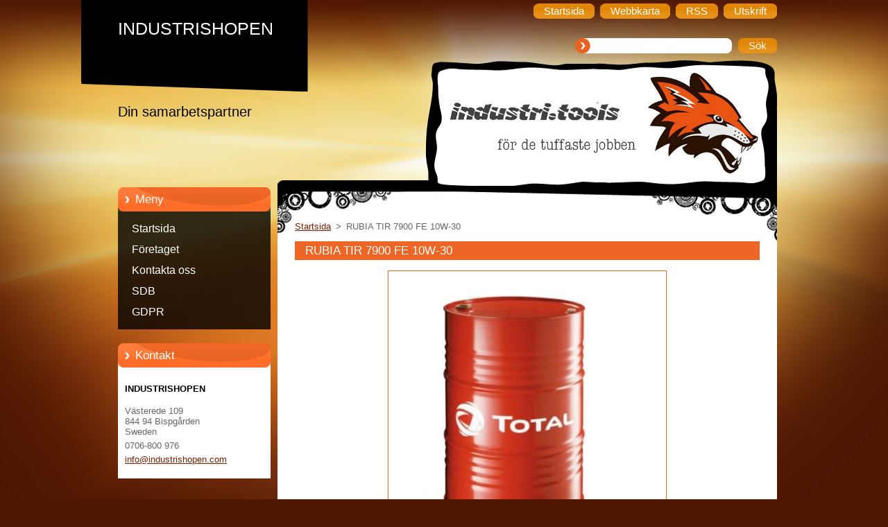

--- FILE ---
content_type: text/html; charset=UTF-8
request_url: https://www.industri.tools/products/rubia-tir-7900-fe-10w-30/
body_size: 6182
content:
<!--[if lte IE 9]><!DOCTYPE HTML PUBLIC "-//W3C//DTD HTML 4.01 Transitional//EN" "https://www.w3.org/TR/html4/loose.dtd"><![endif]-->
<!DOCTYPE html>
<!--[if IE]><html class="ie" lang="sv"><![endif]-->
<!--[if gt IE 9]><!--> 
<html lang="sv">
<!--<![endif]-->
  <head>
    <!--[if lt IE 8]><meta http-equiv="X-UA-Compatible" content="IE=EmulateIE7"><![endif]--><!--[if IE 8]><meta http-equiv="X-UA-Compatible" content="IE=EmulateIE8"><![endif]--><!--[if IE 9]><meta http-equiv="X-UA-Compatible" content="IE=EmulateIE9"><![endif]-->
    <base href="https://www.industri.tools/">
  <meta charset="utf-8">
  <meta name="description" content="TOTAL RUBIA TIR 7900 FE 10W-30     

Internationella specifikationer:  ACEA E9, API CJ-4/SM 

Officiella godkännanden:   VOLVO VDS-4, RENAULT TRUCKS : RLD- 3, MACK: EO-O PP07, MB 228.31, MAN M 3575, CUMMINS CES 20081, motsvarar kraven från CATERPILLAR ECF-3 




Fuel Economy Low SAPS-motorolja. Rekommenderas för de senaste motorerna med dieselpartikelfilter (DPF) för Euro 5 och för tunga dieselmotorer med efterbehandlingssystem. Oljan erbjuder en mycket hög prestanda, optimalt rena kolvar och förlängda oljebytesintervall
">
  <meta name="keywords" content="total, rubia, tir, 7900, FE, 10w30, ACEA E9, API CJ-4/SM, VOLVO VDS-4">
  <meta name="generator" content="Webnode">
  <meta name="apple-mobile-web-app-capable" content="yes">
  <meta name="apple-mobile-web-app-status-bar-style" content="black">
  <meta name="format-detection" content="telephone=no">
    <link rel="shortcut icon" href="https://f8fe5a59a3.clvaw-cdnwnd.com/38c7cc8c79f27cf93629d16541819ac8/200002018-dcc08dcc0a/favicon räven.ico">
  <link rel="stylesheet" href="https://www.industri.tools/wysiwyg/system.style.css">
<link rel="canonical" href="https://www.industri.tools/products/rubia-tir-7900-fe-10w-30/">
<script type="text/javascript">(function(i,s,o,g,r,a,m){i['GoogleAnalyticsObject']=r;i[r]=i[r]||function(){
			(i[r].q=i[r].q||[]).push(arguments)},i[r].l=1*new Date();a=s.createElement(o),
			m=s.getElementsByTagName(o)[0];a.async=1;a.src=g;m.parentNode.insertBefore(a,m)
			})(window,document,'script','//www.google-analytics.com/analytics.js','ga');ga('create', 'UA-797705-6', 'auto',{"name":"wnd_header"});ga('wnd_header.set', 'dimension1', 'W1');ga('wnd_header.set', 'anonymizeIp', true);ga('wnd_header.send', 'pageview');var _gaq = _gaq || [];
				  (function() {
					var ga = document.createElement('script'); ga.type = 'text/javascript'; ga.async = true;
					ga.src = ('https:' == location.protocol ? 'https://ssl' : 'https://www') + '.google-analytics.com/ga.js';
					var s = document.getElementsByTagName('script')[0]; s.parentNode.insertBefore(ga, s);
				  })(); _gaq.push(['_setAccount', 'UA-113885704-1']);_gaq.push(['_trackPageview']);_gaq.push(['_gat._anonymizeIp']);var pageTrackerAllTrackEvent=function(category,action,opt_label,opt_value){ga('send', 'event', category, action, opt_label, opt_value)};</script>
  <link rel="alternate" type="application/rss+xml" href="https://industri.tools/rss/all.xml" title="">
<!--[if lte IE 9]><style type="text/css">.cke_skin_webnode iframe {vertical-align: baseline !important;}</style><![endif]-->
    <title>Rubia TIR 7900 FE 10W-30 </title>
    <meta name="robots" content="index, follow">
    <meta name="googlebot" content="index, follow">   
    <link href="https://d11bh4d8fhuq47.cloudfront.net/_system/skins/v9/50000964/css/style.css" rel="stylesheet" type="text/css" media="screen,projection,handheld,tv">
    <link href="https://d11bh4d8fhuq47.cloudfront.net/_system/skins/v9/50000964/css/print.css" rel="stylesheet" type="text/css" media="print">
    <script type="text/javascript" src="https://d11bh4d8fhuq47.cloudfront.net/_system/skins/v9/50000964/js/functions.js">
    </script> 
  
				<script type="text/javascript">
				/* <![CDATA[ */
					
					if (typeof(RS_CFG) == 'undefined') RS_CFG = new Array();
					RS_CFG['staticServers'] = new Array('https://d11bh4d8fhuq47.cloudfront.net/');
					RS_CFG['skinServers'] = new Array('https://d11bh4d8fhuq47.cloudfront.net/');
					RS_CFG['filesPath'] = 'https://www.industri.tools/_files/';
					RS_CFG['filesAWSS3Path'] = 'https://f8fe5a59a3.clvaw-cdnwnd.com/38c7cc8c79f27cf93629d16541819ac8/';
					RS_CFG['lbClose'] = 'Stäng';
					RS_CFG['skin'] = 'default';
					if (!RS_CFG['labels']) RS_CFG['labels'] = new Array();
					RS_CFG['systemName'] = 'Webnode';
						
					RS_CFG['responsiveLayout'] = 0;
					RS_CFG['mobileDevice'] = 0;
					RS_CFG['labels']['copyPasteSource'] = 'Läs mer:';
					
				/* ]]> */
				</script><script type="text/javascript" src="https://d11bh4d8fhuq47.cloudfront.net/_system/client/js/compressed/frontend.package.1-3-108.js?ph=f8fe5a59a3"></script><style type="text/css"></style></head>  
  <body>  
    <div id="body_bg">      
      <div id="site">      
        <div id="site_top">       
          <div id="nonFooter">
          
          
  <!-- HEADER_LINK -->             
  <div id="header_link">         
  
                   <div class="lang">               
                     <div id="languageSelect"></div>			            
                   </div>
  
      <!-- LINK -->
      <ul class="link">                             
      <li class="homepage"><a href="home/" 
      title="Gå till startsidan.">
      <span class="span-left"></span>
      <span>
      Startsida      </span>
      <span class="span-right"></span>      
      </a></li>   
      
      <li class="sitemap"><a href="/sitemap/" 
      title="Gå till webbkartan.">
      <span class="span-left"></span>
      <span>
      Webbkarta      </span>
      <span class="span-right"></span>      
      </a></li> 
      
      <li class="rss"><a href="/rss/" 
      title="RSS-flöden">
      <span class="span-left"></span>
      <span>
      RSS      </span>
      <span class="span-right"></span>      
      </a></li> 
      
      <li class="print"><a href="#" onclick="window.print(); return false;" 
      title="Skriv ut sidan">
      <span class="span-left"></span>
      <span>
      Utskrift      </span>
      <span class="span-right"></span>      
      </a></li> 
      </ul>
      <!-- / LINK -->
  </div>
  <!-- / HEADER_LINK -->     

          
      <!-- LOGOZONE -->  
      <div id="logozone">               
        <div id="logo"><a href="home/" title="Gå till startsidan."><span id="rbcSystemIdentifierLogo">INDUSTRISHOPEN</span></a></div>     
      </div>   
      <!-- / LOGOZONE -->
      
      
      
      <!-- SEARCH -->
      <div class="search_top">
        


		<form action="/search/" method="get" id="fulltextSearch">
		    <span class="search-bg">
		    <label for="fulltextSearchText" class="hidden">Sök på hemsidan</label>		    
      	<input type="text" id="fulltextSearchText" name="text">
      	</span>
        <span class="span-left"></span>
      	<span>
        <input class="submit" type="submit" value="Sök">
        </span>
        <span class="span-right"></span>
		</form>

		 
      </div>
      <!-- / SEARCH -->  
      
            
          
      <!-- HEADER -->          
      <div id="header">  
        <div id="header_box">
         <p id="moto"><span id="rbcCompanySlogan" class="rbcNoStyleSpan">Din samarbetspartner</span></p>
          <div class="illustration">
                <div class="img">       
                <img src="https://f8fe5a59a3.clvaw-cdnwnd.com/38c7cc8c79f27cf93629d16541819ac8/200002150-cb5bdcb5bf/50000000.jpg?ph=f8fe5a59a3" width="485" height="174" alt="">                </div><!-- /img -->      
                      <span class="masque"><!-- masque --></span>
          </div><!-- /illustration -->
        </div><!-- /header_box -->  
      </div><!-- /header -->            
      <!-- /HEADER -->
               
             
<!-- MAIN -->
<div id="main"> 
                                         
      <!-- SIDEBAR -->
      <div id="sidebar">              
        <div id="sidebar_content"> 

          


		  <div class="box_title_menu"><h2>Meny</h2></div>

		<ul class="menu">
	<li class="first"> 
      <a href="/home/">
      Startsida      
  </a>
  </li>
	<li> 
      <a href="/foretaget/">
      Företaget      
  </a>
  </li>
	<li> 
      <a href="/kontakta-oss/">
      Kontakta oss       
  </a>
  </li>
	<li> 
      <a href="/sakerhetsdatablad/">
      SDB      
  </a>
  </li>
	<li class="last"> 
      <a href="/gdpr/">
      GDPR      
  </a>
  </li>
</ul>


					 
                  
          

      <div class="box">
        <div class="box_title"><h2>Kontakt</h2></div>
        <div class="box_content">
          
		

      <p class="company_name"><strong>INDUSTRISHOPEN</strong></p>
      
      
      <p class="address">Västerede 109<br />
844 94 Bispgården<br />
Sweden<br />
</p>

	            
      
      
      <p class="phone">0706-800 976</p>

	
      
	
	    <p class="email"><a href="&#109;&#97;&#105;&#108;&#116;&#111;:&#105;&#110;&#102;&#111;&#64;&#105;&#110;&#100;&#117;&#115;&#116;&#114;&#105;&#115;&#104;&#111;&#112;&#101;&#110;&#46;&#99;&#111;&#109;"><span id="rbcContactEmail">&#105;&#110;&#102;&#111;&#64;&#105;&#110;&#100;&#117;&#115;&#116;&#114;&#105;&#115;&#104;&#111;&#112;&#101;&#110;&#46;&#99;&#111;&#109;</span></a></p>

	           

		
                      
        </div>
      </div> 

					          
          
                  
            
    
        </div>            
      </div>
      <!-- /SIDEBAR -->
            
              
              
                            
     <div id="mainContent_top">                   
       <div id="mainContent">

          <!-- NAVIGATOR -->
          <div id="pageNavigator" class="rbcContentBlock">        <div class="navigator">                       <a class="navFirstPage" href="/home/">Startsida</a>      <span><span> &gt; </span></span>          <span id="navCurrentPage">RUBIA TIR 7900 FE 10W-30   </span>               </div>              <div class="cleaner"><!-- / --></div>        </div>          <!-- /NAVIGATOR -->       
              
          <!-- CONTENT -->
          <div id="content">
                
                  
				

		
	
			<div class="box">
        <div class="box_title"><h1>RUBIA TIR 7900 FE 10W-30   </h1></div>
        <div class="box_content">

          <div class="productDetail">
                  
            
      
      <span class="image">
        <a href="/images/200000845-c90bdca055/totalfat.jpg?s3=1" title="Sidan visas i ett nytt fönster." onclick="return !window.open(this.href);">
          <img src="https://f8fe5a59a3.clvaw-cdnwnd.com/38c7cc8c79f27cf93629d16541819ac8/system_preview_detail_200000845-c90bdca055/totalfat.jpg" width="400" height="400" alt="RUBIA TIR 7900 FE 10W-30   ">
        </a>
      </span>

		
                  
            <div class="cleaner"><!-- / --></div>
                 
            <div class="text"><h3>TOTAL RUBIA TIR 7900 FE 10W-30&nbsp;&nbsp;&nbsp;&nbsp; </h3><h2>Fuel Economy Low SAPS-motorolja</h2><p><strong>Internationella specifikationer:</strong>&nbsp;&nbsp;</p><ul><li>ACEA E9&nbsp;&nbsp;&nbsp;&nbsp; </li><li>API CJ-4/SM </li></ul><p><strong>Officiella godkännanden:</strong>&nbsp;&nbsp;&nbsp;</p><ul><li>VOLVO VDS-4&nbsp;&nbsp;&nbsp; </li><li>RENAULT TRUCKS : RLD- 3&nbsp; &nbsp;</li><li>MACK: EO-O PP07&nbsp;&nbsp;&nbsp;&nbsp; </li><li>MB 228.31&nbsp;&nbsp;&nbsp;&nbsp; </li><li>MAN M 3575&nbsp;&nbsp;&nbsp;&nbsp; </li><li>CUMMINS CES 20081&nbsp;motsvarar kraven från CATERPILLAR ECF-3 </li></ul><p><br></p><p>Fuel Economy Low SAPS-motorolja. Rekommenderas för de senaste motorerna med dieselpartikelfilter (DPF) för Euro 5 och för tunga dieselmotorer med efterbehandlingssystem. Oljan erbjuder en mycket hög prestanda, optimalt rena kolvar och förlängda oljebytesintervall.<br></p><p><br></p><p><a href="https://f8fe5a59a3.clvaw-cdnwnd.com/38c7cc8c79f27cf93629d16541819ac8/200000867-37a8f38a46/Total_Rubia_TIR_9900FE_5w30.pdf" target="_blank">Produktblad</a></p><p><br></p></div>
                
            <div class="cleaner"><!-- / --></div>
      
      			<div class="rbcTags">
<h4><a href="https://www.industri.tools/tags/">Taggar</a>:</h4>
<p class="tags">
	<a href="/tags/total/" rel="tag">total</a>
		<span>|</span>
<a href="/tags/rubia/" rel="tag">rubia</a>
		<span>|</span>
<a href="/tags/tir/" rel="tag">tir</a>
		<span>|</span>
<a href="/tags/7900/" rel="tag">7900</a>
		<span>|</span>
<a href="/tags/FE/" rel="tag">FE</a>
		<span>|</span>
<a href="/tags/10w30/" rel="tag">10w30</a>
		<span>|</span>
<a href="/tags/ACEA%20E9/" rel="tag">ACEA E9</a>
		<span>|</span>
<a href="/tags/API%20CJ-4/SM/" rel="tag">API CJ-4/SM</a>
		<span>|</span>
<a href="/tags/VOLVO%20VDS-4/" rel="tag">VOLVO VDS-4</a>
</p>
</div>

      					 
      			<div class="cleaner"><!-- / --></div>
      					 
      			<div class="rbcBookmarks"><div id="rbcBookmarks200004027"></div></div>
		<script type="text/javascript">
			/* <![CDATA[ */
			Event.observe(window, 'load', function(){
				var bookmarks = '<div style=\"float:left;\"><div style=\"float:left;\"><iframe src=\"//www.facebook.com/plugins/like.php?href=https://www.industri.tools/products/rubia-tir-7900-fe-10w-30/&amp;send=false&amp;layout=button_count&amp;width=125&amp;show_faces=false&amp;action=like&amp;colorscheme=light&amp;font&amp;height=21&amp;appId=397846014145828&amp;locale=sv_SE\" scrolling=\"no\" frameborder=\"0\" style=\"border:none; overflow:hidden; width:125px; height:21px; position:relative; top:1px;\" allowtransparency=\"true\"></iframe></div><div style=\"float:left;\"><a href=\"https://twitter.com/share\" class=\"twitter-share-button\" data-count=\"horizontal\" data-via=\"webnode\" data-lang=\"en\">Tweet</a></div><script type=\"text/javascript\">(function() {var po = document.createElement(\'script\'); po.type = \'text/javascript\'; po.async = true;po.src = \'//platform.twitter.com/widgets.js\';var s = document.getElementsByTagName(\'script\')[0]; s.parentNode.insertBefore(po, s);})();'+'<'+'/scr'+'ipt></div> <div class=\"addthis_toolbox addthis_default_style\" style=\"float:left;\"><a class=\"addthis_counter addthis_pill_style\"></a></div> <script type=\"text/javascript\">(function() {var po = document.createElement(\'script\'); po.type = \'text/javascript\'; po.async = true;po.src = \'https://s7.addthis.com/js/250/addthis_widget.js#pubid=webnode\';var s = document.getElementsByTagName(\'script\')[0]; s.parentNode.insertBefore(po, s);})();'+'<'+'/scr'+'ipt><div style=\"clear:both;\"></div>';
				$('rbcBookmarks200004027').innerHTML = bookmarks;
				bookmarks.evalScripts();
			});
			/* ]]> */
		</script>
		
      					 
      			<div class="cleaner"><!-- / --></div>
      					  
      			
                  
          </div>
                       
        </div>
      </div>

		
		
		  <div class="cleaner"><!-- / --></div>

		                
          </div>
          <!-- /CONTENT -->
                
       </div><!-- /mainContent -->
     </div><!-- /mainContent_top -->
                                   
</div>
<!-- /MAIN -->

    
 
    
        
</div><!-- /nonFooter -->
 
 
        <!-- FOOTER -->
        <div id="footer">
           <div id="footerRight">
                <p>
                  <span class="sitemap">
                  <a href="/sitemap/" 
                  title="Gå till webbkartan.">
                  Webbkarta</a></span>
                  <span class="print">
                  <a href="#" onclick="window.print(); return false;" 
                  title="Skriv ut sidan">
                  Utskrift</a></span>    
                  <span class="rss"><a href="/rss/" 
                  title="RSS-flöden">
                  RSS</a></span>
                </p>
          </div>  
          <div id="footerLeft">
                  <p class="footerText"><span id="rbcFooterText" class="rbcNoStyleSpan">© 2025 All rights reserved.                 </span></p>
                  <p class="signature"><span class="rbcSignatureText">Made by INDUSTRISHOPEN</span></p>
          </div>                
      </div>
      <!-- FOOTER --> 
              

          
  </div><!-- /site_top -->
 </div><!-- /site -->    
</div><!-- /body_bg -->
  
  
    <script type="text/javascript">
		/* <![CDATA[ */

			RubicusFrontendIns.addObserver
			({

				onContentChange: function ()
        {
          RubicusFrontendIns.faqInit('faq', 'answerBlock');
        },

				onStartSlideshow: function()
				{
					$('slideshowControl').innerHTML	= '<span>Paus<'+'/span>';
					$('slideshowControl').title			= 'Gör paus i bildspelet';
					$('slideshowControl').onclick		= RubicusFrontendIns.stopSlideshow.bind(RubicusFrontendIns);
				},

				onStopSlideshow: function()
				{
					$('slideshowControl').innerHTML	= '<span>Bildspel<'+'/span>';
					$('slideshowControl').title			= 'Startar bildspelet';
					$('slideshowControl').onclick		= RubicusFrontendIns.startSlideshow.bind(RubicusFrontendIns);
				},

				onShowImage: function()
				{
					if (RubicusFrontendIns.isSlideshowMode())
					{
						$('slideshowControl').innerHTML	= '<span>Paus<'+'/span>';
						$('slideshowControl').title			= 'Gör paus i bildspelet';
						$('slideshowControl').onclick		= RubicusFrontendIns.stopSlideshow.bind(RubicusFrontendIns);
					}
				}

			 });

			  RubicusFrontendIns.faqInit('faq', 'answerBlock');

			  RubicusFrontendIns.addFileToPreload('https://d11bh4d8fhuq47.cloudfront.net/_system/skins/v9/50000964/img/loading.gif');
;
			  
  		/* ]]> */
  	 </script>
  
  <div id="rbcFooterHtml"></div><script type="text/javascript"></script><script type="text/javascript">var keenTrackerCmsTrackEvent=function(id){if(typeof _jsTracker=="undefined" || !_jsTracker){return false;};try{var name=_keenEvents[id];var keenEvent={user:{u:_keenData.u,p:_keenData.p,lc:_keenData.lc,t:_keenData.t},action:{identifier:id,name:name,category:'cms',platform:'WND1',version:'2.1.157'},browser:{url:location.href,ua:navigator.userAgent,referer_url:document.referrer,resolution:screen.width+'x'+screen.height,ip:'18.226.88.223'}};_jsTracker.jsonpSubmit('PROD',keenEvent,function(err,res){});}catch(err){console.log(err)};};</script></body>
</html>
